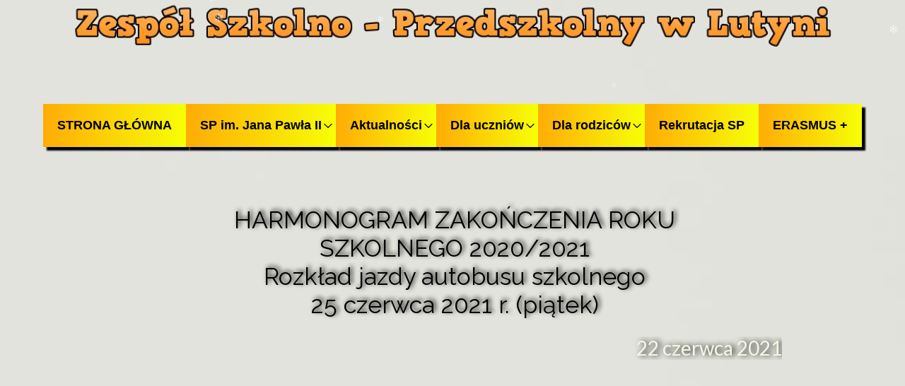

--- FILE ---
content_type: text/css
request_url: https://www.zsp-lutynia.pl/files/dynamicContent/sites/lhzy9p/css/newspage_1128/mkqou4rw.css
body_size: 651
content:
#element_2374_content{opacity: 1;background: none;border-radius: 0.0px; border: none;box-shadow: none;}#element_2374 {z-index: 11;}#element_856_content{opacity: 1;background: none;border-radius: 0.0px; border: none;box-shadow: none;}#element_856 {z-index: 10;}#element_230_content{opacity: 1;background: none;border-radius: 0.0px; border: none;box-shadow: none;}#element_230_content > .news_date_format{font-family: "Lato 400 normal";color: rgb(247, 246, 228);text-shadow: rgb(0, 0, 0) 4px 0px 9px;}#element_230 {z-index: 9;}#element_228_content{opacity: 1;background: none;border-radius: 0.0px; border: none;box-shadow: none;}#element_228 {z-index: 8;}#element_227_content{opacity: 1;background: none;border-radius: 0.0px; border: none;box-shadow: none;}#element_227_content > *{font-family: "Raleway 400 normal";color: rgb(0, 0, 0);font-weight: bold;text-shadow: rgb(0, 0, 0) 3px -2px 6px;}#element_227 {z-index: 7;}#element_379 {z-index: 6;}#element_198 {z-index: 5;}#element_1699_content{opacity: 1;background: none;border-radius: 0.0px; border: none;box-shadow: none;}#element_1699 {z-index: 4;}#element_1698_content{opacity: 1;background: none;border-radius: 0.0px; border: none;box-shadow: none;}#element_1698 {z-index: 3;}#footerGroup_pl_content{opacity: 1;background: none;border-radius: 0.0px; border: none;box-shadow: none;}#footerGroup_pl {z-index: 2;}#element_229_content{opacity: 1;background: none;border-radius: 0.0px; border: none;box-shadow: none;}#element_229 {z-index: 1;}body, body::before, #body, #container {z-index: 0;}#element_379{width: 1158.0px;height: 95.0px;left: 21.0px;right: auto;top: 130.0px;}#element_379_content{padding: 0px}#element_198{width: 11155.0px;height: 36.0px;left: 417.0px;right: auto;top: 29.0px;}#element_198_content{padding: 0px}#footerGroup_pl{width: calc(100vw - var(--vertical-scrollbar-width, 0px));height: 250.0px;left: calc(-50vw + 50% + calc(var(--vertical-scrollbar-width, 0px)/2));right: auto;top: 4376.0px;}#footerGroup_pl_content{padding: 0px}#element_2374{width: 1086.0px;height: 73.0px;left: 58.0px;right: auto;top: 0.0px;}#element_2374_content{padding: 0px}#element_856{width: 120.0px;height: 20.0px;left: 1006.0px;right: auto;top: 261.0px;}#element_856_content{padding: 0px}#element_230{width: 380.0px;height: 33.0px;left: 686.0px;right: auto;top: 476.0px;}#element_230_content{padding: 0px}#element_230_content > .news_date_format{font-size: 28px;line-height: 33px;text-align: right;}#element_228{width: 823.0px;height: 737.0px;left: 184.0px;right: auto;top: 541.0px;}#element_228_content{padding-left: 5.0px; padding-right: 5.0px; padding-top: 5.0px; padding-bottom: 5.0px;}#element_228_text_0 {width: 785px;}#element_228_text_0 {height: 895px;}#element_228_text_1 {width: 795px;}#element_228_text_1 {height: 1013px;}#element_227{width: 806.0px;height: 260.0px;left: 200.0px;right: auto;top: 281.0px;}#element_227_content{padding-left: 10.0px; padding-right: 10.0px; padding-top: 10.0px; padding-bottom: 10.0px;}#element_227_content > *{font-size: 34px;line-height: 40px;text-align: center;}#element_1699{width: calc(100vw - var(--vertical-scrollbar-width, 0px));height: 2188.0px;left: calc(-50vw + 50% + calc(var(--vertical-scrollbar-width, 0px)/2));right: auto;top: 2188.0px;}#element_1699_content{padding: 0px}#element_1698{width: calc(100vw - var(--vertical-scrollbar-width, 0px));height: 2188.0px;left: calc(-50vw + 50% + calc(var(--vertical-scrollbar-width, 0px)/2));right: auto;top: 0.0px;}#element_1698_content{padding: 0px}#footerGroup_pl{width: calc(100vw - var(--vertical-scrollbar-width, 0px));height: 250.0px;left: calc(-50vw + 50% + calc(var(--vertical-scrollbar-width, 0px)/2));right: auto;top: 4376.0px;}#footerGroup_pl_content{padding: 0px}#element_229{width: 268.0px;height: 260.0px;left: 52.0px;right: auto;top: 281.0px;}#element_229_content{padding: 0px}